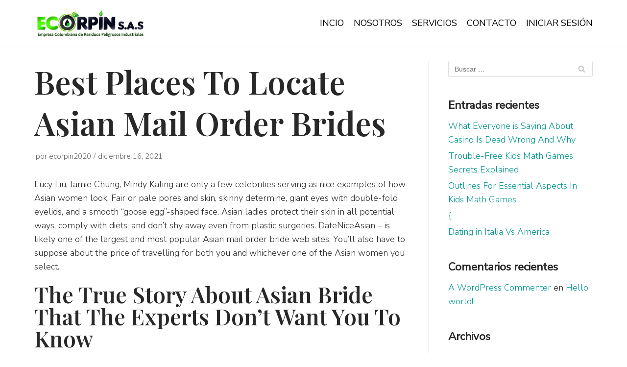

--- FILE ---
content_type: text/html; charset=UTF-8
request_url: https://ecorpin.com.co/2021/12/16/best-places-to-locate-asian-mail-order-brides/
body_size: 13058
content:
<!DOCTYPE html>
<html lang="es">

<head>
	<meta charset="UTF-8">
	<meta name="viewport" content="width=device-width, initial-scale=1, minimum-scale=1">
	<link rel="profile" href="http://gmpg.org/xfn/11">
			<link rel="pingback" href="https://ecorpin.com.co/xmlrpc.php">
		<title>Best Places To Locate Asian Mail Order Brides &#8211; Ecorpin S.A.S.</title>
<meta name='robots' content='max-image-preview:large' />
<link rel='dns-prefetch' href='//fonts.googleapis.com' />
<link rel='dns-prefetch' href='//s.w.org' />
<link rel="alternate" type="application/rss+xml" title="Ecorpin S.A.S. &raquo; Feed" href="https://ecorpin.com.co/feed/" />
<link rel="alternate" type="application/rss+xml" title="Ecorpin S.A.S. &raquo; Feed de los comentarios" href="https://ecorpin.com.co/comments/feed/" />
<link rel="alternate" type="application/rss+xml" title="Ecorpin S.A.S. &raquo; Comentario Best Places To Locate Asian Mail Order Brides del feed" href="https://ecorpin.com.co/2021/12/16/best-places-to-locate-asian-mail-order-brides/feed/" />
		<script type="text/javascript">
			window._wpemojiSettings = {"baseUrl":"https:\/\/s.w.org\/images\/core\/emoji\/13.1.0\/72x72\/","ext":".png","svgUrl":"https:\/\/s.w.org\/images\/core\/emoji\/13.1.0\/svg\/","svgExt":".svg","source":{"concatemoji":"https:\/\/ecorpin.com.co\/wp-includes\/js\/wp-emoji-release.min.js?ver=5.8.12"}};
			!function(e,a,t){var n,r,o,i=a.createElement("canvas"),p=i.getContext&&i.getContext("2d");function s(e,t){var a=String.fromCharCode;p.clearRect(0,0,i.width,i.height),p.fillText(a.apply(this,e),0,0);e=i.toDataURL();return p.clearRect(0,0,i.width,i.height),p.fillText(a.apply(this,t),0,0),e===i.toDataURL()}function c(e){var t=a.createElement("script");t.src=e,t.defer=t.type="text/javascript",a.getElementsByTagName("head")[0].appendChild(t)}for(o=Array("flag","emoji"),t.supports={everything:!0,everythingExceptFlag:!0},r=0;r<o.length;r++)t.supports[o[r]]=function(e){if(!p||!p.fillText)return!1;switch(p.textBaseline="top",p.font="600 32px Arial",e){case"flag":return s([127987,65039,8205,9895,65039],[127987,65039,8203,9895,65039])?!1:!s([55356,56826,55356,56819],[55356,56826,8203,55356,56819])&&!s([55356,57332,56128,56423,56128,56418,56128,56421,56128,56430,56128,56423,56128,56447],[55356,57332,8203,56128,56423,8203,56128,56418,8203,56128,56421,8203,56128,56430,8203,56128,56423,8203,56128,56447]);case"emoji":return!s([10084,65039,8205,55357,56613],[10084,65039,8203,55357,56613])}return!1}(o[r]),t.supports.everything=t.supports.everything&&t.supports[o[r]],"flag"!==o[r]&&(t.supports.everythingExceptFlag=t.supports.everythingExceptFlag&&t.supports[o[r]]);t.supports.everythingExceptFlag=t.supports.everythingExceptFlag&&!t.supports.flag,t.DOMReady=!1,t.readyCallback=function(){t.DOMReady=!0},t.supports.everything||(n=function(){t.readyCallback()},a.addEventListener?(a.addEventListener("DOMContentLoaded",n,!1),e.addEventListener("load",n,!1)):(e.attachEvent("onload",n),a.attachEvent("onreadystatechange",function(){"complete"===a.readyState&&t.readyCallback()})),(n=t.source||{}).concatemoji?c(n.concatemoji):n.wpemoji&&n.twemoji&&(c(n.twemoji),c(n.wpemoji)))}(window,document,window._wpemojiSettings);
		</script>
		<style type="text/css">
img.wp-smiley,
img.emoji {
	display: inline !important;
	border: none !important;
	box-shadow: none !important;
	height: 1em !important;
	width: 1em !important;
	margin: 0 .07em !important;
	vertical-align: -0.1em !important;
	background: none !important;
	padding: 0 !important;
}
</style>
	<link rel='stylesheet' id='wp-block-library-css'  href='https://ecorpin.com.co/wp-includes/css/dist/block-library/style.min.css?ver=5.8.12' type='text/css' media='all' />
<link rel='stylesheet' id='neve-style-css'  href='https://ecorpin.com.co/wp-content/themes/neve/style.min.css?ver=2.7.6' type='text/css' media='all' />
<style id='neve-style-inline-css' type='text/css'>
.header-menu-sidebar-inner li.menu-item-nav-search { display: none; }
 .container{ max-width: 748px; } a{ color: #01978e; } .nv-loader{ border-color: #01978e; } a:hover, a:focus{ color: #01978e; } body, .entry-title a, .entry-title a:hover, .entry-title a:focus{ color: #282828; } .has-neve-link-hover-color-color{ color: #01978e!important; } .has-neve-link-color-color{ color: #01978e!important; } .has-neve-text-color-color{ color: #282828!important; } .has-neve-button-color-color{ color: #01978e!important; } .has-neve-link-color-background-color{ background-color: #01978e!important; } .has-neve-link-hover-color-background-color{ background-color: #01978e!important; } .has-neve-button-color-background-color{ background-color: #01978e!important; } .has-neve-text-color-background-color{ background-color: #282828!important; } .alignfull > [class*="__inner-container"], .alignwide > [class*="__inner-container"]{ max-width:718px;margin:auto } .button.button-primary, button, input[type=button], .btn, input[type="submit"], /* Buttons in navigation */ ul[id^="nv-primary-navigation"] li.button.button-primary > a, .menu li.button.button-primary > a, .wp-block-button.is-style-primary .wp-block-button__link{ background-color: #01978e;color: #ffffff;border-radius:3px;border:none;border-width:1px 1px 1px 1px; } .button.button-primary:hover, .nv-tags-list a:hover, ul[id^="nv-primary-navigation"] li.button.button-primary > a:hover, .menu li.button.button-primary > a:hover, .wp-block-button.is-style-primary .wp-block-button__link:hover { background-color: #0f968d;color: #ffffff; } .button.button-secondary, #comments input[type="submit"], .cart-off-canvas .button.nv-close-cart-sidebar, .wp-block-button.is-style-secondary .wp-block-button__link{ color: #676767;border-radius:3px;border:1px solid;border-width:1px 1px 1px 1px; } .button.button-secondary:hover, #comments input[type="submit"]:hover, .cart-off-canvas .button.nv-close-cart-sidebar:hover, .wp-block-button.is-style-secondary .wp-block-button__link:hover{ color: #676767; } .nv-tags-list a:hover{ background-color: #0f968d; } .nv-tags-list a{ color: #01978e;border-color: #01978e; } body, .site-title{ font-size: 15px; line-height: 1.6; letter-spacing: 0px; font-weight: 300; text-transform: none; font-family: Nunito Sans; } h1, .single h1.entry-title{ font-size: 45px; line-height: 1; letter-spacing: 0px; font-weight: 600; text-transform: none; font-family: Playfair Display; } h2{ font-size: 30px; line-height: 1.6; letter-spacing: 0px; font-weight: 600; text-transform: none; font-family: Playfair Display; } h3{ font-size: 20px; font-family: Playfair Display; } h4{ font-size: 18px; line-height: 1.6; letter-spacing: 0px; font-weight: 700; text-transform: none; font-family: Playfair Display; } h5{ font-size: 16px; font-family: Playfair Display; } h6{ font-size: 14px; font-family: Playfair Display; } @media(min-width: 576px){ .container{ max-width: 992px; } body, .site-title{ font-size: 16px; line-height: 1.6; letter-spacing: 0px; } h1, .single h1.entry-title{ font-size: 55px; line-height: 1.6; letter-spacing: 0px; } h2{ font-size: 35px; line-height: 1.6; letter-spacing: 0px; } h3{ font-size: 1.1px; } h4{ font-size: 1px; line-height: 1.6; letter-spacing: 0px; } h5{ font-size: 0.75px; } h6{ font-size: 0.75px; } }@media(min-width: 960px){ .container{ max-width: 1170px; } #content .container .col, #content .container-fluid .col{ max-width: 70%; } .alignfull > [class*="__inner-container"], .alignwide > [class*="__inner-container"]{ max-width:789px } .container-fluid .alignfull > [class*="__inner-container"], .container-fluid .alignwide > [class*="__inner-container"]{ max-width:calc(70% + 15px) } .nv-sidebar-wrap, .nv-sidebar-wrap.shop-sidebar{ max-width: 30%; } body, .site-title{ font-size: 18px; line-height: 1.6; letter-spacing: 0px; } h1, .single h1.entry-title{ font-size: 65px; line-height: 1.3; letter-spacing: 0px; } h2{ font-size: 45px; line-height: 1; letter-spacing: 0px; } h3{ font-size: 25px; } h4{ font-size: 0.8em; line-height: 1.6; letter-spacing: 0px; } h5{ font-size: 16px; } h6{ font-size: 14px; } } .header-main-inner,.header-main-inner a:not(.button),.header-main-inner .navbar-toggle{ color: #404248; } .header-main-inner .nv-icon svg,.header-main-inner .nv-contact-list svg{ fill: #404248; } .header-main-inner .icon-bar{ background-color: #404248; } .hfg_header .header-main-inner .primary-menu-ul .sub-menu li:not(.neve-mm-divider),.hfg_header .header-main-inner .primary-menu-ul .sub-menu{ background-color: #ffffff;border-color: #ffffff; } .hfg_header .header-main-inner{ background-color: #ffffff; } .header-menu-sidebar .header-menu-sidebar-bg,.header-menu-sidebar .header-menu-sidebar-bg a:not(.button),.header-menu-sidebar .header-menu-sidebar-bg .navbar-toggle{ color: #404248; } .header-menu-sidebar .header-menu-sidebar-bg .nv-icon svg,.header-menu-sidebar .header-menu-sidebar-bg .nv-contact-list svg{ fill: #404248; } .header-menu-sidebar .header-menu-sidebar-bg .icon-bar{ background-color: #404248; } .hfg_header .header-menu-sidebar .header-menu-sidebar-bg .primary-menu-ul .sub-menu li:not(.neve-mm-divider),.hfg_header .header-menu-sidebar .header-menu-sidebar-bg .primary-menu-ul .sub-menu{ background-color: #ffffff;border-color: #ffffff; } .hfg_header .header-menu-sidebar .header-menu-sidebar-bg{ background-color: #ffffff; } .builder-item--logo .site-logo img{ max-width: 120px; } .builder-item--logo .site-logo{ padding:10px 0px 10px 0px; } .builder-item--logo{ margin:0px 0px 0px 0px; } .builder-item--nav-icon .navbar-toggle, .header-menu-sidebar .close-sidebar-panel .navbar-toggle{ border-radius:3px;border:1px solid;border-width:1px; } .builder-item--nav-icon .navbar-toggle{ padding:10px 15px 10px 15px; } .builder-item--nav-icon{ margin:0px 0px 0px 0px; } .builder-item--primary-menu .nav-menu-primary > .primary-menu-ul li:not(.woocommerce-mini-cart-item) > a{ color: #000000; } .builder-item--primary-menu .nav-menu-primary > .primary-menu-ul li > .amp-caret-wrap svg{ fill: #000000; } .builder-item--primary-menu .nav-menu-primary > .primary-menu-ul li:not(.woocommerce-mini-cart-item) > a:after{ background-color: #319801; } .builder-item--primary-menu .nav-menu-primary:not(.style-full-height) > .primary-menu-ul li:not(.woocommerce-mini-cart-item):hover > a{ color: #319801; } .builder-item--primary-menu .nav-menu-primary > .primary-menu-ul li:hover > .amp-caret-wrap svg{ fill: #319801; } .builder-item--primary-menu .nav-menu-primary > .primary-menu-ul li.current-menu-item > a,.builder-item--primary-menu .nav-menu-primary > .primary-menu-ul li.current_page_item > a{ color: #319801; } .builder-item--primary-menu .nav-menu-primary > .primary-menu-ul li.current-menu-item > .amp-caret-wrap svg{ fill: #319801; } .builder-item--primary-menu .primary-menu-ul > li > a{ height: 25px; } .builder-item--primary-menu li > a{ font-size: 1em; line-height: 1.6em; letter-spacing: 0px; font-weight: 500; text-transform: none; } .builder-item--primary-menu li > a svg{ width: 1em;height: 1em; } .builder-item--primary-menu{ padding:0px 0px 0px 0px;margin:0px 0px 0px 0px; } .footer-bottom-inner{ background-color: #282828; } .footer-bottom-inner,.footer-bottom-inner a:not(.button),.footer-bottom-inner .navbar-toggle{ color: #ffffff; } .footer-bottom-inner .nv-icon svg,.footer-bottom-inner .nv-contact-list svg{ fill: #ffffff; } .footer-bottom-inner .icon-bar{ background-color: #ffffff; } .footer-bottom-inner .primary-menu-ul .sub-menu li:not(.neve-mm-divider),.footer-bottom-inner .primary-menu-ul .sub-menu{ background-color: #282828;border-color: #282828; } .builder-item--footer_copyright{ font-size: 1em; line-height: 1.6em; letter-spacing: 0px; font-weight: 500; text-transform: none; padding:0px 0px 0px 0px;margin:0px 0px 0px 0px; } .builder-item--footer_copyright svg{ width: 1em;height: 1em; } @media(min-width: 576px){ .builder-item--logo .site-logo img{ max-width: 120px; } .builder-item--logo .site-logo{ padding:10px 0px 10px 0px; } .builder-item--logo{ margin:0px 0px 0px 0px; } .builder-item--nav-icon .navbar-toggle{ padding:10px 15px 10px 15px; } .builder-item--nav-icon{ margin:0px 0px 0px 0px; } .builder-item--primary-menu li > a{ font-size: 1em; line-height: 1.6em; letter-spacing: 0px; } .builder-item--primary-menu li > a svg{ width: 1em;height: 1em; } .builder-item--primary-menu{ padding:0px 0px 0px 0px;margin:0px 0px 0px 0px; } .builder-item--footer_copyright{ font-size: 1em; line-height: 1.6em; letter-spacing: 0px; padding:0px 0px 0px 0px;margin:0px 0px 0px 0px; } .builder-item--footer_copyright svg{ width: 1em;height: 1em; } }@media(min-width: 960px){ .builder-item--logo .site-logo img{ max-width: 230px; } .builder-item--logo .site-logo{ padding:10px 0px 10px 0px; } .builder-item--logo{ margin:0px 0px 0px 0px; } .builder-item--nav-icon .navbar-toggle{ padding:10px 15px 10px 15px; } .builder-item--nav-icon{ margin:0px 0px 0px 0px; } .header--row .hfg-item-right .builder-item--primary-menu .primary-menu-ul > li:not(:first-of-type){ margin-left:20px; } .header--row .hfg-item-center .builder-item--primary-menu .primary-menu-ul > li:not(:last-of-type), .header--row .hfg-item-left .builder-item--primary-menu .primary-menu-ul > li:not(:last-of-type){ margin-right:20px; } .builder-item--primary-menu .style-full-height .primary-menu-ul > li:not(.menu-item-nav-search):not(.menu-item-nav-cart) > a:after{ left:-10px;right:-10px } .builder-item--primary-menu .style-full-height .primary-menu-ul:not(#nv-primary-navigation-sidebar) > li:not(.menu-item-nav-search):not(.menu-item-nav-cart):hover > a:after{ width: calc(100% + 20px)!important; } .builder-item--primary-menu li > a{ font-size: 1em; line-height: 1.6em; letter-spacing: 0px; } .builder-item--primary-menu li > a svg{ width: 1em;height: 1em; } .builder-item--primary-menu{ padding:0px 0px 0px 0px;margin:0px 0px 0px 0px; } .builder-item--footer_copyright{ font-size: 1em; line-height: 1.6em; letter-spacing: 0px; padding:0px 0px 0px 0px;margin:0px 0px 0px 0px; } .builder-item--footer_copyright svg{ width: 1em;height: 1em; } }
</style>
<link rel='stylesheet' id='neve-google-font-nunito-sans-css'  href='//fonts.googleapis.com/css?family=Nunito+Sans%3A300%2C400&#038;display=swap&#038;ver=5.8.12' type='text/css' media='all' />
<link rel='stylesheet' id='neve-google-font-playfair-display-css'  href='//fonts.googleapis.com/css?family=Playfair+Display%3A600%2C400%2C700&#038;display=swap&#038;ver=5.8.12' type='text/css' media='all' />
<link rel="https://api.w.org/" href="https://ecorpin.com.co/wp-json/" /><link rel="alternate" type="application/json" href="https://ecorpin.com.co/wp-json/wp/v2/posts/796" /><link rel="EditURI" type="application/rsd+xml" title="RSD" href="https://ecorpin.com.co/xmlrpc.php?rsd" />
<link rel="wlwmanifest" type="application/wlwmanifest+xml" href="https://ecorpin.com.co/wp-includes/wlwmanifest.xml" /> 
<meta name="generator" content="WordPress 5.8.12" />
<link rel="canonical" href="https://ecorpin.com.co/2021/12/16/best-places-to-locate-asian-mail-order-brides/" />
<link rel='shortlink' href='https://ecorpin.com.co/?p=796' />
<link rel="alternate" type="application/json+oembed" href="https://ecorpin.com.co/wp-json/oembed/1.0/embed?url=https%3A%2F%2Fecorpin.com.co%2F2021%2F12%2F16%2Fbest-places-to-locate-asian-mail-order-brides%2F" />
<link rel="alternate" type="text/xml+oembed" href="https://ecorpin.com.co/wp-json/oembed/1.0/embed?url=https%3A%2F%2Fecorpin.com.co%2F2021%2F12%2F16%2Fbest-places-to-locate-asian-mail-order-brides%2F&#038;format=xml" />
<style type="text/css">.recentcomments a{display:inline !important;padding:0 !important;margin:0 !important;}</style><link rel="icon" href="https://ecorpin.com.co/wp-content/uploads/2020/08/cropped-Diseno-sin-titulo-7-32x32.png" sizes="32x32" />
<link rel="icon" href="https://ecorpin.com.co/wp-content/uploads/2020/08/cropped-Diseno-sin-titulo-7-192x192.png" sizes="192x192" />
<link rel="apple-touch-icon" href="https://ecorpin.com.co/wp-content/uploads/2020/08/cropped-Diseno-sin-titulo-7-180x180.png" />
<meta name="msapplication-TileImage" content="https://ecorpin.com.co/wp-content/uploads/2020/08/cropped-Diseno-sin-titulo-7-270x270.png" />
		<style type="text/css" id="wp-custom-css">
			/* Contact form */
div.wpforms-container-full .wpforms-form input[type=text],
div.wpforms-container-full .wpforms-form input[type=email]{
	padding: 25px 15px;
	background-color: #f7f7f7;
	font-family: Arial;
	font-size: 14px;
	border-color:#f7f7f7;
	border-radius:4px;
}
div.wpforms-container-full .wpforms-form textarea.wpforms-field-medium{
	padding: 15px;
	background-color:#f7f7f7;
	font-family: Arial;
	font-size: 14px;
	border-color:#f7f7f7;
	border-radius:4px;
}
div.wpforms-container-full .wpforms-form .wpforms-field-label{
	font-family:"Nunito Sans";
	font-size:18px;
	font-weight:300;
	color:#1e1e1e;
}
div.wpforms-container-full .wpforms-form .wpforms-required-label{
	color:#1e1e1e;
}
/* Contact form - Button */
div.wpforms-container-full .wpforms-form button[type=submit] {
	background-color:#01978e;
	font-family:"Nunito Sans";
	font-size:14.4px;
	color: #ffffff;
	text-transform: uppercase;
	padding: 15px 25px;
	border: none;
	font-weight:600;
}
div.wpforms-container-full .wpforms-form button[type=submit]:hover {
	background-color:#1c1c1c;
	border: none;
}
		</style>
		</head>

<body  class="post-template-default single single-post postid-796 single-format-standard wp-custom-logo nv-sidebar-right menu_sidebar_slide_left" id="neve_body"  >
<div class="wrapper">
		<header class="header" role="banner">
		<a class="neve-skip-link show-on-focus" href="#content" tabindex="0">
			Saltar al contenido		</a>
		<div id="header-grid"  class="hfg_header site-header">
	
<nav class="header--row header-main hide-on-mobile hide-on-tablet layout-full-contained nv-navbar header--row"
	data-row-id="main" data-show-on="desktop">

	<div
		class="header--row-inner header-main-inner">
		<div class="container">
			<div
				class="row row--wrapper"
				data-section="hfg_header_layout_main" >
				<div class="builder-item hfg-item-first col-4 col-md-4 col-sm-4 hfg-item-left"><div class="item--inner builder-item--logo"
		data-section="title_tagline"
		data-item-id="logo">
	<div class="site-logo">
	<a class="brand" href="https://ecorpin.com.co/" title="Ecorpin S.A.S."
			aria-label="Ecorpin S.A.S."><img src="https://ecorpin.com.co/wp-content/uploads/2020/08/cropped-Diseno-sin-titulo-5-1.png" alt=""></a></div>

	</div>

</div><div class="builder-item hfg-item-last col-8 col-md-8 col-sm-8 hfg-item-right"><div class="item--inner builder-item--primary-menu has_menu"
		data-section="header_menu_primary"
		data-item-id="primary-menu">
	<div class="nv-nav-wrap">
	<div role="navigation" class="style-border-bottom nav-menu-primary"
			aria-label="Menú principal">

		<ul id="nv-primary-navigation-main" class="primary-menu-ul"><li id="menu-item-143" class="menu-item menu-item-type-post_type menu-item-object-page menu-item-home menu-item-143"><a href="https://ecorpin.com.co/">INCIO</a></li>
<li id="menu-item-144" class="menu-item menu-item-type-post_type menu-item-object-page menu-item-144"><a href="https://ecorpin.com.co/nosotros/">NOSOTROS</a></li>
<li id="menu-item-131" class="menu-item menu-item-type-post_type menu-item-object-page menu-item-131"><a href="https://ecorpin.com.co/servicios/">SERVICIOS</a></li>
<li id="menu-item-134" class="menu-item menu-item-type-post_type menu-item-object-page menu-item-134"><a href="https://ecorpin.com.co/contacto/">CONTACTO</a></li>
<li id="menu-item-276" class="menu-item menu-item-type-custom menu-item-object-custom menu-item-276"><a target="_blank" rel="noopener" href="https://www.app.ecorpin.com.co/">INICIAR SESIÓN</a></li>
</ul>	</div>
</div>

	</div>

</div>							</div>
		</div>
	</div>
</nav>


<nav class="header--row header-main hide-on-desktop layout-full-contained nv-navbar header--row"
	data-row-id="main" data-show-on="mobile">

	<div
		class="header--row-inner header-main-inner">
		<div class="container">
			<div
				class="row row--wrapper"
				data-section="hfg_header_layout_main" >
				<div class="builder-item hfg-item-first col-8 col-md-8 col-sm-8 hfg-item-left"><div class="item--inner builder-item--logo"
		data-section="title_tagline"
		data-item-id="logo">
	<div class="site-logo">
	<a class="brand" href="https://ecorpin.com.co/" title="Ecorpin S.A.S."
			aria-label="Ecorpin S.A.S."><img src="https://ecorpin.com.co/wp-content/uploads/2020/08/cropped-Diseno-sin-titulo-5-1.png" alt=""></a></div>

	</div>

</div><div class="builder-item hfg-item-last col-4 col-md-4 col-sm-4 hfg-item-right"><div class="item--inner builder-item--nav-icon"
		data-section="header_menu_icon"
		data-item-id="nav-icon">
	<div class="menu-mobile-toggle item-button navbar-toggle-wrapper">
	<button class="navbar-toggle"
					aria-label="
			Menú de navegación			">
				<div class="bars">
			<span class="icon-bar"></span>
			<span class="icon-bar"></span>
			<span class="icon-bar"></span>
		</div>
		<span class="screen-reader-text">Cambiar modo de navegación</span>
	</button>
</div> <!--.navbar-toggle-wrapper-->


	</div>

</div>							</div>
		</div>
	</div>
</nav>

<div id="header-menu-sidebar" class="header-menu-sidebar menu-sidebar-panel slide_left">
	<div id="header-menu-sidebar-bg" class="header-menu-sidebar-bg">
		<div class="close-sidebar-panel navbar-toggle-wrapper">
			<button class="navbar-toggle active" 					aria-label="
				Menú de navegación				">
				<div class="bars">
					<span class="icon-bar"></span>
					<span class="icon-bar"></span>
					<span class="icon-bar"></span>
				</div>
				<span class="screen-reader-text">
				Cambiar modo de navegación					</span>
			</button>
		</div>
		<div id="header-menu-sidebar-inner" class="header-menu-sidebar-inner">
			<div class="builder-item hfg-item-last hfg-item-first col-12 col-md-12 col-sm-12 hfg-item-right"><div class="item--inner builder-item--primary-menu has_menu"
		data-section="header_menu_primary"
		data-item-id="primary-menu">
	<div class="nv-nav-wrap">
	<div role="navigation" class="style-border-bottom nav-menu-primary"
			aria-label="Menú principal">

		<ul id="nv-primary-navigation-sidebar" class="primary-menu-ul"><li class="menu-item menu-item-type-post_type menu-item-object-page menu-item-home menu-item-143"><a href="https://ecorpin.com.co/">INCIO</a></li>
<li class="menu-item menu-item-type-post_type menu-item-object-page menu-item-144"><a href="https://ecorpin.com.co/nosotros/">NOSOTROS</a></li>
<li class="menu-item menu-item-type-post_type menu-item-object-page menu-item-131"><a href="https://ecorpin.com.co/servicios/">SERVICIOS</a></li>
<li class="menu-item menu-item-type-post_type menu-item-object-page menu-item-134"><a href="https://ecorpin.com.co/contacto/">CONTACTO</a></li>
<li class="menu-item menu-item-type-custom menu-item-object-custom menu-item-276"><a target="_blank" rel="noopener" href="https://www.app.ecorpin.com.co/">INICIAR SESIÓN</a></li>
</ul>	</div>
</div>

	</div>

</div>		</div>
	</div>
</div>
<div class="header-menu-sidebar-overlay"></div>

</div>
	</header>
		
	<main id="content" class="neve-main" role="main">

	<div class="container single-post-container">
		<div class="row">
						<article id="post-796"
					class="nv-single-post-wrap col post-796 post type-post status-publish format-standard hentry category-uncategorized">
				<div class="entry-header"><div class="nv-title-meta-wrap"><h1 class="title entry-title"><h1>Best Places To Locate Asian Mail Order Brides</h1></h1><ul class="nv-meta-list"><li  class="meta author vcard"><span class="author-name fn">por <a href="https://ecorpin.com.co/author/ecorpin2020/" title="Entradas de ecorpin2020" rel="author">ecorpin2020</a></span></li><li class="meta date posted-on"><time class="entry-date published" datetime="2021-12-16T12:23:14+00:00" content="2021-12-16">diciembre 16, 2021</time><time class="updated" datetime="2021-12-17T10:23:14+00:00">diciembre 17, 2021</time></li></ul></div></div><div class="nv-content-wrap entry-content"><p>Lucy Liu, Jamie Chung, Mindy Kaling are only a few celebrities serving as nice examples of how Asian women look. Fair or pale pores and skin, skinny determine, giant eyes with double-fold eyelids, and a smooth “goose egg”-shaped face. Asian ladies protect their skin in all potential ways, comply with diets, and don’t shy away even from plastic surgeries. DateNiceAsian – is likely one of the largest and most popular Asian mail order bride web sites. You’ll also have to suppose about the price of travelling for both you and whichever one of the Asian women you select.</p>
<h2>The True Story About Asian Bride That The Experts Don&#8217;t Want You To Know</h2>
<p>David already helped millions of men and women achieve success in relationships — and with this blog, you will utterly change the means in which you date. We offer you to learn our easy and clear instruction on how to appeal to an Asian mail order bride on-line. You can use your personal methods for communication — don’t restrict yourself! Thanks to the web, women from Asian international locations know lots about modern tendencies, fashion, music, technologies, and so on. They like Western tradition, and you’ll at all times have one thing to talk about.</p>
<p>Dating an Asian woman or being married to an Asian spouse will really feel like the best, most natural factor in the world to you. Asian brides aren&#8217;t trying to make things more sophisticated for their partners.</p>
<p>Choose the one you want, talk together with her for some time. If you don&#8217;t like her, attempt to communicate with another one. Once you have discovered a potential bride whom you actually fancy you can transfer on to the following step.</p>
<p>Once they say “yes”, they battle, suffer, and luxuriate in life with you. These alluring ladies stand by their husbands no matter what.</p>
<p>If your intentions are totally different, forget about it since you&#8217;re doomed to fail. However, if you want to discover an Asian spouse, you can&#8217;t however succeed by registering on a courting platform. If you need to marry an Asian bride, be ready to be the primary breadwinner in your beloved ones.</p>
<p>Most nations in Asia are still growing economically in order that staying home is not a practical option. Marriage to Western males is seen as a means out of the endemic poverty across some Asian countries. Men from all around the world hunt for Asian brides. These girls appear very engaging and appropriate for the family. So, singles from Western international locations are prepared to withstand the cultural barrier and dare to look for Asian mail order brides. Read additional and you will learn why these ladies are so appealing for males who&#8217;re eager to create a family.</p>
<p>Usually, they&#8217;ve black and lengthy silky hair, almond-shaped eyes, and petite stature. Such properly groomed skin, beautiful eyes, and fit our bodies they have are unimaginable to resist! However, males fall in love with them not as a result of they arrive from Asia, but as a end result <a href="https://asianbridefinder.com/">https://asianbridefinder.com/</a> of they have alluring personalities, are clever and enjoyable, and make them feel cared for. There is a big variety of determine hypes as the Asian continent is crammed with different countries and different people with blended roots.</p>
<p>Asian women can have gentle or darkish skin, put on plenty of makeup or keep their look pure, have skinny or curvy figures, but they are all the time essentially the most gorgeous women in any room. First of all, it is paramount to note that web sites with mail order brides Asian have extensive and complicated verification and identification processes for Asian brides. Girls might enroll provided that she provides her ID and passes a test that defines her as a real person. Most websites have monthly check-ups to delete faux accounts. When you want to purchase Asian wife, you naturally don&#8217;t know what to anticipate, especially when you have never met Oriental brides in person earlier than.</p>
<h2>Habits Of Asian Bride Users</h2>
<p>The broker and the farmer haven&#8217;t any means of knowing if the girl has been sent willingly by her family or if this is a form of pressured prostitution or maybe even slavery. Although much of this trade is non-public, native governments have turn out to be extra involved due to the declining birthrates and the less than enthusiastic attraction of rural bachelors. In reality, the primary government to determine a declare and promote the international bride service occurred as early as 1985 in a rural village of the Yamagata prefecture. Another aspect that contributes to the phenomenon is the getting older inhabitants of Japan. For the primary time because the 19th century, Japan has been experiencing a population decline during peacetime. While there are still many obtainable ladies of marrying and childbearing age now, the trend of growing older in Japanese society will become self-sustaining at some point.</p>
<p>It`s an necessary thing for them to obtain compliments, little presents, and see that someone wants to make them really pleased. Not everyone has the chance to frequently travel simply to satisfy girls and go on dates, so mail order bride websites are of great assist for many males all around the world. Plus, it`s a great way to show your affection to the woman. Gifts supply , the date arrangement features, and a translator is also there for you to guarantee the best bride-seeking expertise and clean means in the path of your happiness. Elite-brides.com is a premium dating rating agency.</p>
<p>No, the necessary factor to know here is that you just cannot probably purchase an Asian mail order bride this current day. Luckily, times have changed, and despite the fact that the term “Asian mail order brides” has remained in active use, today, it doesn’t mean what it used to mean. When we&#8217;re speaking about mail order Asian brides in 2020, we mean Asian girls who made a aware determination to look for a foreign husband. We have already coated the principle reasons why they wish to become mail order brides, so we are not going to repeat ourselves.</p>
<p>Asian ladies are very feminine since they are slimmer and less inclined to be chubby than representatives of different races. Based on an evaluation of social networks and courting web sites, sociologists concluded that alliances between Western males and Asian wives seem to be the most sturdy. The propensity of single Western males for Asian ladies is commonly attributed to the truth that these brides adhere to patriarchal traditions which might be already uncommon within the West. Many gents admit that they&#8217;re on the lookout for precisely those qualities in girls that make them assume the household is their major focus of attention. Though you can’t purchase a bride, good niche web sites don’t provide services for free. On prime of that, you’ll have to go to Asia to meet your bride.</p>
<p>Asian internet brides feature pure sexuality that has nothing in widespread with many men’s horny and dirty fantasies. Besides, she usually professes conventional household values inculcated in childhood. Around $100 per month—it at all times is determined by the services you will use. On average, it’s about $80-$100 per 30 days (because nobody needs to spend $500 on a video chat). The Philippines is the most popular Asian mail bride country with greater than 7,one hundred K-1 visa holders.</p>
<p>Being assured in your partner usually leads to a happy relationship. All the Asians believe within the collectivism principle and suppose that they&#8217;re an enormous family. But, such a thought normally touches solely folks of 1 country. Thus, Chinese people will not consider a Korean member of the family. But, they nonetheless love anyone, who enters their closest social circle &#8211; in different phrases, family members circle. No matter, who you might be, a Western man, an Eastern European man or an African man, you might be accepted and treated like their own flesh and blood. If you actually love their expensive daughter or sister, in fact.</p>
</div>
<div id="comments" class="comments-area">
	</div>
			</article>
			<div class="nv-sidebar-wrap col-sm-12 nv-right blog-sidebar" >
		<aside id="secondary" role="complementary">
				<div id="search-2" class="widget widget_search"><form role="search" method="get" class="search-form" action="https://ecorpin.com.co/">
				<label>
					<span class="screen-reader-text">Buscar:</span>
					<input type="search" class="search-field" placeholder="Buscar &hellip;" value="" name="s" />
				</label>
				<input type="submit" class="search-submit" value="Buscar" />
			<div class="nv-search-icon-wrap"><div class="nv-icon nv-search" >
				<svg width="15" height="15" viewBox="0 0 1792 1792" xmlns="http://www.w3.org/2000/svg"><path d="M1216 832q0-185-131.5-316.5t-316.5-131.5-316.5 131.5-131.5 316.5 131.5 316.5 316.5 131.5 316.5-131.5 131.5-316.5zm512 832q0 52-38 90t-90 38q-54 0-90-38l-343-342q-179 124-399 124-143 0-273.5-55.5t-225-150-150-225-55.5-273.5 55.5-273.5 150-225 225-150 273.5-55.5 273.5 55.5 225 150 150 225 55.5 273.5q0 220-124 399l343 343q37 37 37 90z"/></svg>
			</div></div></form></div>
		<div id="recent-posts-2" class="widget widget_recent_entries">
		<p class="widget-title">Entradas recientes</p>
		<ul>
											<li>
					<a href="https://ecorpin.com.co/2024/01/09/what-everyone-is-saying-about-casino-is-dead-wrong-and-why/">What Everyone is Saying About Casino Is Dead Wrong And Why</a>
									</li>
											<li>
					<a href="https://ecorpin.com.co/2023/11/02/trouble-free-kids-math-games-secrets-explained/">Trouble-Free Kids Math Games Secrets Explained</a>
									</li>
											<li>
					<a href="https://ecorpin.com.co/2023/08/26/outlines-for-essential-aspects-in-kids-math-games/">Outlines For Essential Aspects In Kids Math Games</a>
									</li>
											<li>
					<a href="https://ecorpin.com.co/2023/07/17/2851/">{</a>
									</li>
											<li>
					<a href="https://ecorpin.com.co/2023/04/10/dating-in-italia-vs-america/">Dating in Italia Vs America</a>
									</li>
					</ul>

		</div><div id="recent-comments-2" class="widget widget_recent_comments"><p class="widget-title">Comentarios recientes</p><ul id="recentcomments"><li class="recentcomments"><span class="comment-author-link"><a href='https://wordpress.org/' rel='external nofollow ugc' class='url'>A WordPress Commenter</a></span> en <a href="https://ecorpin.com.co/2020/08/17/hello-world/#comment-1">Hello world!</a></li></ul></div><div id="archives-3" class="widget widget_archive"><p class="widget-title">Archivos</p>
			<ul>
					<li><a href='https://ecorpin.com.co/2024/01/'>enero 2024</a></li>
	<li><a href='https://ecorpin.com.co/2023/11/'>noviembre 2023</a></li>
	<li><a href='https://ecorpin.com.co/2023/08/'>agosto 2023</a></li>
	<li><a href='https://ecorpin.com.co/2023/07/'>julio 2023</a></li>
	<li><a href='https://ecorpin.com.co/2023/04/'>abril 2023</a></li>
	<li><a href='https://ecorpin.com.co/2023/03/'>marzo 2023</a></li>
	<li><a href='https://ecorpin.com.co/2023/02/'>febrero 2023</a></li>
	<li><a href='https://ecorpin.com.co/2023/01/'>enero 2023</a></li>
	<li><a href='https://ecorpin.com.co/2022/12/'>diciembre 2022</a></li>
	<li><a href='https://ecorpin.com.co/2022/11/'>noviembre 2022</a></li>
	<li><a href='https://ecorpin.com.co/2022/10/'>octubre 2022</a></li>
	<li><a href='https://ecorpin.com.co/2022/09/'>septiembre 2022</a></li>
	<li><a href='https://ecorpin.com.co/2022/08/'>agosto 2022</a></li>
	<li><a href='https://ecorpin.com.co/2022/07/'>julio 2022</a></li>
	<li><a href='https://ecorpin.com.co/2022/06/'>junio 2022</a></li>
	<li><a href='https://ecorpin.com.co/2022/05/'>mayo 2022</a></li>
	<li><a href='https://ecorpin.com.co/2022/04/'>abril 2022</a></li>
	<li><a href='https://ecorpin.com.co/2022/03/'>marzo 2022</a></li>
	<li><a href='https://ecorpin.com.co/2022/02/'>febrero 2022</a></li>
	<li><a href='https://ecorpin.com.co/2022/01/'>enero 2022</a></li>
	<li><a href='https://ecorpin.com.co/2021/12/'>diciembre 2021</a></li>
	<li><a href='https://ecorpin.com.co/2021/11/'>noviembre 2021</a></li>
	<li><a href='https://ecorpin.com.co/2021/10/'>octubre 2021</a></li>
	<li><a href='https://ecorpin.com.co/2021/09/'>septiembre 2021</a></li>
	<li><a href='https://ecorpin.com.co/2021/08/'>agosto 2021</a></li>
	<li><a href='https://ecorpin.com.co/2021/07/'>julio 2021</a></li>
	<li><a href='https://ecorpin.com.co/2021/06/'>junio 2021</a></li>
	<li><a href='https://ecorpin.com.co/2021/05/'>mayo 2021</a></li>
	<li><a href='https://ecorpin.com.co/2021/04/'>abril 2021</a></li>
	<li><a href='https://ecorpin.com.co/2021/03/'>marzo 2021</a></li>
	<li><a href='https://ecorpin.com.co/2021/02/'>febrero 2021</a></li>
	<li><a href='https://ecorpin.com.co/2020/08/'>agosto 2020</a></li>
	<li><a href='https://ecorpin.com.co/2019/08/'>agosto 2019</a></li>
			</ul>

			</div><div id="categories-3" class="widget widget_categories"><p class="widget-title">Categorías</p>
			<ul>
					<li class="cat-item cat-item-123"><a href="https://ecorpin.com.co/category/21518/">21518</a>
</li>
	<li class="cat-item cat-item-96"><a href="https://ecorpin.com.co/category/actualizar-dll-de-windows/">Actualizar DLL de Windows</a>
</li>
	<li class="cat-item cat-item-116"><a href="https://ecorpin.com.co/category/adult-chat-dating-sites/">adult chat dating sites</a>
</li>
	<li class="cat-item cat-item-24"><a href="https://ecorpin.com.co/category/adultchatdatingsite-com-free-adult-chat/">adultchatdatingsite.com &#8211; free adult chat</a>
</li>
	<li class="cat-item cat-item-51"><a href="https://ecorpin.com.co/category/arquivo-dll/">Arquivo Dll</a>
</li>
	<li class="cat-item cat-item-55"><a href="https://ecorpin.com.co/category/asian-brides-dating-sites/">asian brides dating sites</a>
</li>
	<li class="cat-item cat-item-83"><a href="https://ecorpin.com.co/category/beautiful-brides/">Beautiful Brides</a>
</li>
	<li class="cat-item cat-item-66"><a href="https://ecorpin.com.co/category/best-chinese-dating-sites/">best chinese dating sites</a>
</li>
	<li class="cat-item cat-item-52"><a href="https://ecorpin.com.co/category/best-dating-sites-for-over-40/">best dating sites for over 40</a>
</li>
	<li class="cat-item cat-item-72"><a href="https://ecorpin.com.co/category/best-dating-website/">Best Dating Website</a>
</li>
	<li class="cat-item cat-item-17"><a href="https://ecorpin.com.co/category/best-free-dating-site-for-serious-relationships/">best free dating site for serious relationships</a>
</li>
	<li class="cat-item cat-item-111"><a href="https://ecorpin.com.co/category/best-mail-order-brides/">best mail order brides</a>
</li>
	<li class="cat-item cat-item-63"><a href="https://ecorpin.com.co/category/best-meal-delivery-services/">best meal delivery services</a>
</li>
	<li class="cat-item cat-item-84"><a href="https://ecorpin.com.co/category/best-video-games-roms/">Best Video Games Roms</a>
</li>
	<li class="cat-item cat-item-128"><a href="https://ecorpin.com.co/category/best-way-to-meet-single-women/">Best Way To Meet Single Women</a>
</li>
	<li class="cat-item cat-item-89"><a href="https://ecorpin.com.co/category/betfan/">betfan</a>
</li>
	<li class="cat-item cat-item-105"><a href="https://ecorpin.com.co/category/betting/">betting</a>
</li>
	<li class="cat-item cat-item-86"><a href="https://ecorpin.com.co/category/betting-sites/">betting sites</a>
</li>
	<li class="cat-item cat-item-109"><a href="https://ecorpin.com.co/category/brides/">brides</a>
</li>
	<li class="cat-item cat-item-58"><a href="https://ecorpin.com.co/category/brides-for-marriage/">brides for marriage</a>
</li>
	<li class="cat-item cat-item-107"><a href="https://ecorpin.com.co/category/brides-for-sale/">brides for sale</a>
</li>
	<li class="cat-item cat-item-61"><a href="https://ecorpin.com.co/category/chinese-brides-for-marriage/">chinese brides for marriage</a>
</li>
	<li class="cat-item cat-item-23"><a href="https://ecorpin.com.co/category/controladores/">Controladores</a>
</li>
	<li class="cat-item cat-item-90"><a href="https://ecorpin.com.co/category/costa-rican-brides/">costa rican brides</a>
</li>
	<li class="cat-item cat-item-3"><a href="https://ecorpin.com.co/category/dating/">Dating</a>
</li>
	<li class="cat-item cat-item-121"><a href="https://ecorpin.com.co/category/dating-tips/">Dating Tips</a>
</li>
	<li class="cat-item cat-item-74"><a href="https://ecorpin.com.co/category/dating-women-sites/">dating women sites</a>
</li>
	<li class="cat-item cat-item-10"><a href="https://ecorpin.com.co/category/datingpeak-org-best-adult-sites/">datingpeak.org &#8211; best adult sites</a>
</li>
	<li class="cat-item cat-item-44"><a href="https://ecorpin.com.co/category/descargar-dlls/">Descargar Dlls</a>
</li>
	<li class="cat-item cat-item-47"><a href="https://ecorpin.com.co/category/dll/">Dll</a>
</li>
	<li class="cat-item cat-item-43"><a href="https://ecorpin.com.co/category/dll-datei/">Dll Datei</a>
</li>
	<li class="cat-item cat-item-4"><a href="https://ecorpin.com.co/category/dll-erorrs-windows/">Dll Erorrs Windows</a>
</li>
	<li class="cat-item cat-item-68"><a href="https://ecorpin.com.co/category/dll-files-download/">Dll Files Download</a>
</li>
	<li class="cat-item cat-item-71"><a href="https://ecorpin.com.co/category/dll-manquante/">DLL Manquante</a>
</li>
	<li class="cat-item cat-item-119"><a href="https://ecorpin.com.co/category/dll-bestanden/">Dll-bestanden</a>
</li>
	<li class="cat-item cat-item-73"><a href="https://ecorpin.com.co/category/dll-fout-2/">Dll-fout</a>
</li>
	<li class="cat-item cat-item-127"><a href="https://ecorpin.com.co/category/download-firmware/">Download Firmware</a>
</li>
	<li class="cat-item cat-item-29"><a href="https://ecorpin.com.co/category/driver-download/">Driver Download</a>
</li>
	<li class="cat-item cat-item-33"><a href="https://ecorpin.com.co/category/drivere/">Drivere</a>
</li>
	<li class="cat-item cat-item-35"><a href="https://ecorpin.com.co/category/drivers-do-windows/">Drivers do Windows</a>
</li>
	<li class="cat-item cat-item-36"><a href="https://ecorpin.com.co/category/drivers-para-windows/">Drivers para Windows</a>
</li>
	<li class="cat-item cat-item-7"><a href="https://ecorpin.com.co/category/drivers-update/">Drivers Update</a>
</li>
	<li class="cat-item cat-item-30"><a href="https://ecorpin.com.co/category/drivers-windows/">Drivers Windows</a>
</li>
	<li class="cat-item cat-item-37"><a href="https://ecorpin.com.co/category/drivrutiner-for-windows/">Drivrutiner för Windows</a>
</li>
	<li class="cat-item cat-item-78"><a href="https://ecorpin.com.co/category/echte-ukrainische-braute/">Echte Ukrainische Bräute</a>
</li>
	<li class="cat-item cat-item-108"><a href="https://ecorpin.com.co/category/family/">family</a>
</li>
	<li class="cat-item cat-item-93"><a href="https://ecorpin.com.co/category/file-extension-info/">File Extension Info</a>
</li>
	<li class="cat-item cat-item-124"><a href="https://ecorpin.com.co/category/file-system-errory/">File System Errorы</a>
</li>
	<li class="cat-item cat-item-76"><a href="https://ecorpin.com.co/category/find-a-bride-online/">Find A Bride Online</a>
</li>
	<li class="cat-item cat-item-82"><a href="https://ecorpin.com.co/category/find-local-hookups/">find local hookups</a>
</li>
	<li class="cat-item cat-item-20"><a href="https://ecorpin.com.co/category/foreign-girls-for-marriage/">foreign girls for marriage</a>
</li>
	<li class="cat-item cat-item-94"><a href="https://ecorpin.com.co/category/free-foreign-dating-sites/">free foreign dating sites</a>
</li>
	<li class="cat-item cat-item-125"><a href="https://ecorpin.com.co/category/gba-roms/">GBA Roms</a>
</li>
	<li class="cat-item cat-item-92"><a href="https://ecorpin.com.co/category/hookup/">hookup</a>
</li>
	<li class="cat-item cat-item-87"><a href="https://ecorpin.com.co/category/hookup-friend-finder/">hookup friend finder</a>
</li>
	<li class="cat-item cat-item-32"><a href="https://ecorpin.com.co/category/hookup-search/">hookup search</a>
</li>
	<li class="cat-item cat-item-110"><a href="https://ecorpin.com.co/category/hookup-websites/">hookup websites</a>
</li>
	<li class="cat-item cat-item-38"><a href="https://ecorpin.com.co/category/hookuponline-org/">hookuponline.org</a>
</li>
	<li class="cat-item cat-item-13"><a href="https://ecorpin.com.co/category/how-to-find-women/">How To Find Women</a>
</li>
	<li class="cat-item cat-item-50"><a href="https://ecorpin.com.co/category/https-bridesingles-com/">https://bridesingles.com/</a>
</li>
	<li class="cat-item cat-item-21"><a href="https://ecorpin.com.co/category/https-colombianwomen-net/">https://colombianwomen.net/</a>
</li>
	<li class="cat-item cat-item-31"><a href="https://ecorpin.com.co/category/https-japanesemailorderbride-com/">https://japanesemailorderbride.com/</a>
</li>
	<li class="cat-item cat-item-18"><a href="https://ecorpin.com.co/category/https-jetbride-com/">https://jetbride.com/</a>
</li>
	<li class="cat-item cat-item-88"><a href="https://ecorpin.com.co/category/https-latinawomen-org/">https://latinawomen.org/</a>
</li>
	<li class="cat-item cat-item-22"><a href="https://ecorpin.com.co/category/https-top10chinesedatingsites-net/">https://top10chinesedatingsites.net/</a>
</li>
	<li class="cat-item cat-item-34"><a href="https://ecorpin.com.co/category/https-topinternationaldatingsites-com/">https://topinternationaldatingsites.com/</a>
</li>
	<li class="cat-item cat-item-28"><a href="https://ecorpin.com.co/category/https-toponlinedatingservices-net/">https://toponlinedatingservices.net/</a>
</li>
	<li class="cat-item cat-item-14"><a href="https://ecorpin.com.co/category/https-vietnamesewomen-org/">https://vietnamesewomen.org/</a>
</li>
	<li class="cat-item cat-item-85"><a href="https://ecorpin.com.co/category/https-wybieramknp-pl/">https://wybieramknp.pl/</a>
</li>
	<li class="cat-item cat-item-45"><a href="https://ecorpin.com.co/category/international/">international</a>
</li>
	<li class="cat-item cat-item-129"><a href="https://ecorpin.com.co/category/internet-bride/">Internet Bride</a>
</li>
	<li class="cat-item cat-item-79"><a href="https://ecorpin.com.co/category/interracial-singles/">interracial singles</a>
</li>
	<li class="cat-item cat-item-9"><a href="https://ecorpin.com.co/category/japanese-brides/">japanese brides</a>
</li>
	<li class="cat-item cat-item-80"><a href="https://ecorpin.com.co/category/kasyno-online-blik/">kasyno online blik</a>
</li>
	<li class="cat-item cat-item-49"><a href="https://ecorpin.com.co/category/last-ned-dll/">Last Ned Dll</a>
</li>
	<li class="cat-item cat-item-56"><a href="https://ecorpin.com.co/category/latin-brides/">latin brides</a>
</li>
	<li class="cat-item cat-item-59"><a href="https://ecorpin.com.co/category/latin-dating/">latin dating</a>
</li>
	<li class="cat-item cat-item-102"><a href="https://ecorpin.com.co/category/latin-women-for-marriage/">latin women for marriage</a>
</li>
	<li class="cat-item cat-item-81"><a href="https://ecorpin.com.co/category/legalni-bukmacherzy/">legalni bukmacherzy</a>
</li>
	<li class="cat-item cat-item-114"><a href="https://ecorpin.com.co/category/legalni-bukmacherzy-2022/">legalni bukmacherzy 2022</a>
</li>
	<li class="cat-item cat-item-70"><a href="https://ecorpin.com.co/category/lista-bukmacherow-i-ranking/">lista bukmacherow i ranking</a>
</li>
	<li class="cat-item cat-item-112"><a href="https://ecorpin.com.co/category/lista-legalnych-bukmacherow/">lista legalnych bukmacherow</a>
</li>
	<li class="cat-item cat-item-15"><a href="https://ecorpin.com.co/category/mail-order-bride/">mail order bride</a>
</li>
	<li class="cat-item cat-item-11"><a href="https://ecorpin.com.co/category/mail-order-brides/">Mail Order Brides</a>
</li>
	<li class="cat-item cat-item-40"><a href="https://ecorpin.com.co/category/mail-order-wife/">mail order wife</a>
</li>
	<li class="cat-item cat-item-67"><a href="https://ecorpin.com.co/category/mailorder-brides/">Mailorder Brides</a>
</li>
	<li class="cat-item cat-item-62"><a href="https://ecorpin.com.co/category/meal-delivery-services/">meal delivery services</a>
</li>
	<li class="cat-item cat-item-69"><a href="https://ecorpin.com.co/category/missing-dll-files-errors/">Missing Dll Files Errors</a>
</li>
	<li class="cat-item cat-item-101"><a href="https://ecorpin.com.co/category/najlepszy-bukmacher-w-polsce-w-2022-roku/">najlepszy bukmacher w Polsce w 2022 roku</a>
</li>
	<li class="cat-item cat-item-120"><a href="https://ecorpin.com.co/category/online-dating/">Online Dating</a>
</li>
	<li class="cat-item cat-item-19"><a href="https://ecorpin.com.co/category/onlinehookupsites-org-online-hookup/">onlinehookupsites.org &#8211; online hookup</a>
</li>
	<li class="cat-item cat-item-97"><a href="https://ecorpin.com.co/category/pc-reviews/">PC Reviews</a>
</li>
	<li class="cat-item cat-item-27"><a href="https://ecorpin.com.co/category/pilote-windows-4/">Pilote Windows</a>
</li>
	<li class="cat-item cat-item-26"><a href="https://ecorpin.com.co/category/pilotes/">Pilotes</a>
</li>
	<li class="cat-item cat-item-95"><a href="https://ecorpin.com.co/category/polski-bukmacher/">polski bukmacher</a>
</li>
	<li class="cat-item cat-item-103"><a href="https://ecorpin.com.co/category/ranking-bukmacherow/">ranking bukmacherow</a>
</li>
	<li class="cat-item cat-item-54"><a href="https://ecorpin.com.co/category/real-hookup-sites/">real hookup sites</a>
</li>
	<li class="cat-item cat-item-77"><a href="https://ecorpin.com.co/category/real-mail-order-bride-sites/">Real Mail Order Bride Sites</a>
</li>
	<li class="cat-item cat-item-48"><a href="https://ecorpin.com.co/category/scarica-dll/">Scarica dll</a>
</li>
	<li class="cat-item cat-item-75"><a href="https://ecorpin.com.co/category/scarica-file-dll/">Scarica file DLL</a>
</li>
	<li class="cat-item cat-item-106"><a href="https://ecorpin.com.co/category/sex-chat/">sex chat</a>
</li>
	<li class="cat-item cat-item-118"><a href="https://ecorpin.com.co/category/sex-chat-sites/">sex chat sites</a>
</li>
	<li class="cat-item cat-item-117"><a href="https://ecorpin.com.co/category/sex-sites/">sex sites</a>
</li>
	<li class="cat-item cat-item-57"><a href="https://ecorpin.com.co/category/single-women-online/">single women online</a>
</li>
	<li class="cat-item cat-item-65"><a href="https://ecorpin.com.co/category/software-issues/">Software Issues</a>
</li>
	<li class="cat-item cat-item-100"><a href="https://ecorpin.com.co/category/system-error-removal/">System Error Removal</a>
</li>
	<li class="cat-item cat-item-5"><a href="https://ecorpin.com.co/category/system-errors/">System Errors</a>
</li>
	<li class="cat-item cat-item-98"><a href="https://ecorpin.com.co/category/systemfel/">Systemfel</a>
</li>
	<li class="cat-item cat-item-12"><a href="https://ecorpin.com.co/category/technical-tips/">Technical Tips</a>
</li>
	<li class="cat-item cat-item-53"><a href="https://ecorpin.com.co/category/thai-brides/">thai brides</a>
</li>
	<li class="cat-item cat-item-25"><a href="https://ecorpin.com.co/category/top-hookup-dating-sites/">top hookup dating sites</a>
</li>
	<li class="cat-item cat-item-41"><a href="https://ecorpin.com.co/category/tophookupdatingsites-net/">tophookupdatingsites.net</a>
</li>
	<li class="cat-item cat-item-60"><a href="https://ecorpin.com.co/category/ukraine-dating/">ukraine dating</a>
</li>
	<li class="cat-item cat-item-1"><a href="https://ecorpin.com.co/category/uncategorized/">Uncategorized</a>
</li>
	<li class="cat-item cat-item-126"><a href="https://ecorpin.com.co/category/wallpapers/">Wallpapers</a>
</li>
	<li class="cat-item cat-item-46"><a href="https://ecorpin.com.co/category/website-dll/">Website Dll</a>
</li>
	<li class="cat-item cat-item-6"><a href="https://ecorpin.com.co/category/win-files/">Win Files</a>
</li>
	<li class="cat-item cat-item-39"><a href="https://ecorpin.com.co/category/windows-drivere/">Windows Drivere</a>
</li>
	<li class="cat-item cat-item-8"><a href="https://ecorpin.com.co/category/windows-drivers-update/">Windows Drivers Update</a>
</li>
	<li class="cat-item cat-item-64"><a href="https://ecorpin.com.co/category/windows-file-extentions/">Windows File Extentions</a>
</li>
	<li class="cat-item cat-item-42"><a href="https://ecorpin.com.co/category/windows-files/">Windows Files</a>
</li>
	<li class="cat-item cat-item-122"><a href="https://ecorpin.com.co/category/windows-updates/">Windows Updates</a>
</li>
	<li class="cat-item cat-item-16"><a href="https://ecorpin.com.co/category/wives/">wives</a>
</li>
	<li class="cat-item cat-item-115"><a href="https://ecorpin.com.co/category/woman-online/">woman online</a>
</li>
	<li class="cat-item cat-item-99"><a href="https://ecorpin.com.co/category/women-dating/">women dating</a>
</li>
	<li class="cat-item cat-item-104"><a href="https://ecorpin.com.co/category/women-for-dating/">women for dating</a>
</li>
	<li class="cat-item cat-item-113"><a href="https://ecorpin.com.co/category/women-for-marriage/">women for marriage</a>
</li>
	<li class="cat-item cat-item-91"><a href="https://ecorpin.com.co/category/zaklady-bukmacherskie-ranking/">zaklady bukmacherskie ranking</a>
</li>
			</ul>

			</div><div id="meta-3" class="widget widget_meta"><p class="widget-title">Meta</p>
		<ul>
						<li><a href="https://ecorpin.com.co/wp-login.php">Acceder</a></li>
			<li><a href="https://ecorpin.com.co/feed/">Feed de entradas</a></li>
			<li><a href="https://ecorpin.com.co/comments/feed/">Feed de comentarios</a></li>

			<li><a href="https://es.wordpress.org/">WordPress.org</a></li>
		</ul>

		</div>			</aside>
</div>
		</div>
	</div>
</main><!--/.neve-main-->


<footer class="site-footer" id="site-footer">
	<div class="hfg_footer">
		<div class="footer--row footer-bottom layout-full-contained"
	id="cb-row--footer-bottom"
	data-row-id="bottom" data-show-on="desktop">
	<div
		class="footer--row-inner footer-bottom-inner footer-content-wrap">
		<div class="container">
			<div
				class="hfg-grid nv-footer-content hfg-grid-bottom row--wrapper row "
				data-section="hfg_footer_layout_bottom" >
				<div class="builder-item hfg-item-last hfg-item-first col-12 col-md-12 col-sm-12 hfg-item-center hfg-item-v-middle"><div class="item--inner builder-item--footer_copyright"
		data-section="footer_copyright"
		data-item-id="footer_copyright">
	<div class="component-wrap">
	<p><a href="https://ecorpin.com.co" rel="nofollow">Ecorpin S.A.S.</a> | Copiright 2015 - 2022 <a href="https://ecorpin.com.co" rel="nofollow"></a></p></div>

	</div>

</div>							</div>
		</div>
	</div>
</div>

	</div>
</footer>

</div><!--/.wrapper-->
<script type='text/javascript' id='neve-script-js-extra'>
/* <![CDATA[ */
var NeveProperties = {"ajaxurl":"https:\/\/ecorpin.com.co\/wp-admin\/admin-ajax.php","nonce":"94e83ff3d5"};
/* ]]> */
</script>
<script type='text/javascript' src='https://ecorpin.com.co/wp-content/themes/neve/assets/js/build/modern/frontend.js?ver=2.7.6' id='neve-script-js'></script>
<script type='text/javascript' src='https://ecorpin.com.co/wp-includes/js/comment-reply.min.js?ver=5.8.12' id='comment-reply-js'></script>
<script type='text/javascript' src='https://ecorpin.com.co/wp-includes/js/wp-embed.min.js?ver=5.8.12' id='wp-embed-js'></script>

</body>

</html>
